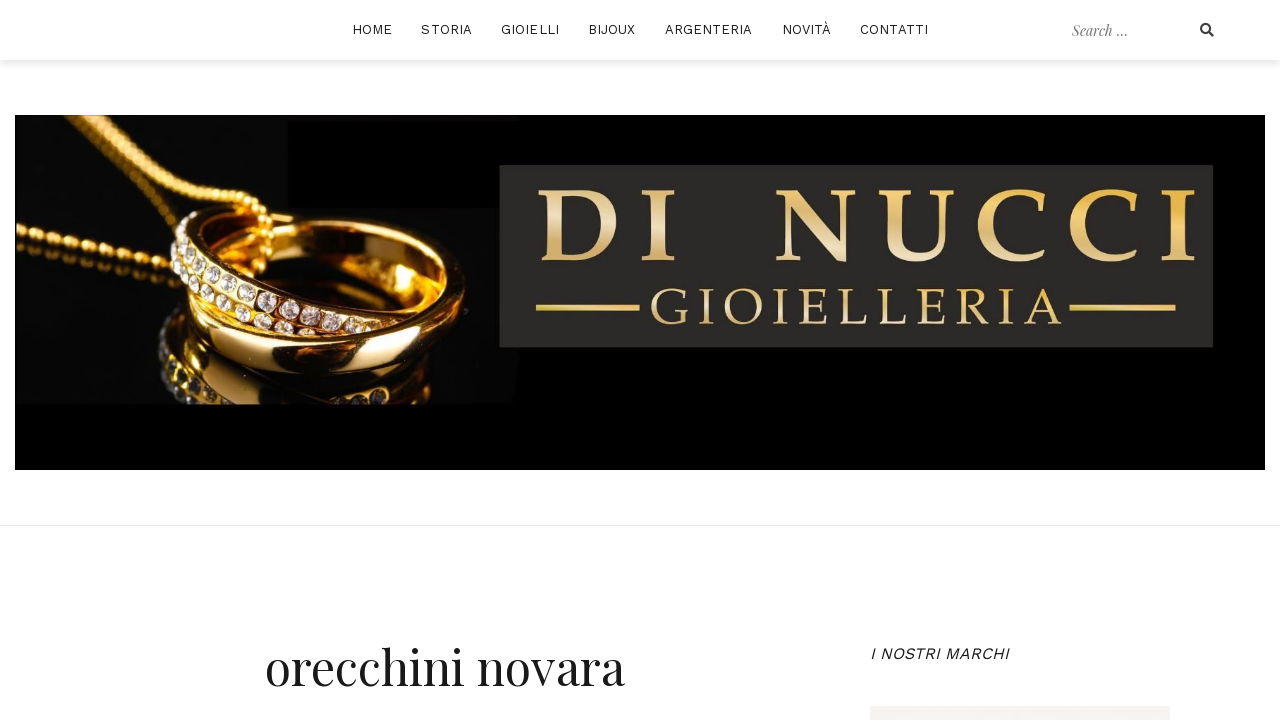

--- FILE ---
content_type: text/html; charset=UTF-8
request_url: http://gioielleriadinucci.com/bijoux/orecchini-novara/
body_size: 41739
content:
<!doctype html>
<html lang="it-IT"
	prefix="og: https://ogp.me/ns#" >
<head>
	<meta charset="UTF-8">
	<meta name="viewport" content="width=device-width, initial-scale=1">
	<link rel="profile" href="http://gmpg.org/xfn/11">

	<title>orecchini novara |</title>
<style>
#wpadminbar #wp-admin-bar-wsm_free_top_button .ab-icon:before {
	content: "\f239";
	color: #FF9800;
	top: 3px;
}
</style>	<script type="text/javascript">function theChampLoadEvent(e){var t=window.onload;if(typeof window.onload!="function"){window.onload=e}else{window.onload=function(){t();e()}}}</script>
		<script type="text/javascript">var theChampDefaultLang = 'it_IT', theChampCloseIconPath = 'http://gioielleriadinucci.com/wp-content/plugins/super-socializer/images/close.png';</script>
		<script>var theChampSiteUrl = 'http://gioielleriadinucci.com', theChampVerified = 0, theChampEmailPopup = 0, heateorSsMoreSharePopupSearchText = 'Search';</script>
		<style type="text/css">.the_champ_horizontal_sharing .theChampSharing{
					color: #fff;
				border-width: 0px;
		border-style: solid;
		border-color: transparent;
	}
		.the_champ_horizontal_sharing .theChampTCBackground{
		color:#666;
	}
		.the_champ_horizontal_sharing .theChampSharing:hover{
				border-color: transparent;
	}
	.the_champ_vertical_sharing .theChampSharing{
					color: #fff;
				border-width: 0px;
		border-style: solid;
		border-color: transparent;
	}
		.the_champ_vertical_sharing .theChampTCBackground{
		color:#666;
	}
		.the_champ_vertical_sharing .theChampSharing:hover{
				border-color: transparent;
	}
	</style>
	
		<!-- All in One SEO 4.1.2.3 -->
		<meta property="og:site_name" content="Gioielleria Di Nucci Novara" />
		<meta property="og:type" content="article" />
		<meta property="og:title" content="orecchini novara |" />
		<meta property="og:image" content="http://gioielleriadinucci.com/wp-content/uploads/2018/07/logo_modificato-1.jpg" />
		<meta property="og:image:width" content="3038" />
		<meta property="og:image:height" content="980" />
		<meta property="article:published_time" content="2018-05-31T07:46:31Z" />
		<meta property="article:modified_time" content="2018-05-31T07:46:31Z" />
		<meta name="twitter:card" content="summary" />
		<meta name="twitter:domain" content="gioielleriadinucci.com" />
		<meta name="twitter:title" content="orecchini novara |" />
		<meta name="twitter:image" content="http://gioielleriadinucci.com/wp-content/uploads/2018/07/logo_modificato-1.jpg" />
		<script type="application/ld+json" class="aioseo-schema">
			{"@context":"https:\/\/schema.org","@graph":[{"@type":"WebSite","@id":"http:\/\/gioielleriadinucci.com\/#website","url":"http:\/\/gioielleriadinucci.com\/","publisher":{"@id":"http:\/\/gioielleriadinucci.com\/#organization"}},{"@type":"Organization","@id":"http:\/\/gioielleriadinucci.com\/#organization","url":"http:\/\/gioielleriadinucci.com\/","logo":{"@type":"ImageObject","@id":"http:\/\/gioielleriadinucci.com\/#organizationLogo","url":"http:\/\/gioielleriadinucci.com\/wp-content\/uploads\/2018\/09\/cropped-gioielleria-di-nucci-novara.jpg","width":"1773","height":"504"},"image":{"@id":"http:\/\/gioielleriadinucci.com\/#organizationLogo"}},{"@type":"BreadcrumbList","@id":"http:\/\/gioielleriadinucci.com\/bijoux\/orecchini-novara\/#breadcrumblist","itemListElement":[{"@type":"ListItem","@id":"http:\/\/gioielleriadinucci.com\/#listItem","position":"1","item":{"@type":"WebPage","@id":"http:\/\/gioielleriadinucci.com\/","name":"Home","url":"http:\/\/gioielleriadinucci.com\/"},"nextItem":"http:\/\/gioielleriadinucci.com\/bijoux\/orecchini-novara\/#listItem"},{"@type":"ListItem","@id":"http:\/\/gioielleriadinucci.com\/bijoux\/orecchini-novara\/#listItem","position":"2","item":{"@type":"WebPage","@id":"http:\/\/gioielleriadinucci.com\/bijoux\/orecchini-novara\/","name":"orecchini novara","url":"http:\/\/gioielleriadinucci.com\/bijoux\/orecchini-novara\/"},"previousItem":"http:\/\/gioielleriadinucci.com\/#listItem"}]},{"@type":"Person","@id":"http:\/\/gioielleriadinucci.com\/author\/ogiorgia77_t3yt9j1w\/#author","url":"http:\/\/gioielleriadinucci.com\/author\/ogiorgia77_t3yt9j1w\/","name":"ogiorgia77_t3yt9j1w","image":{"@type":"ImageObject","@id":"http:\/\/gioielleriadinucci.com\/bijoux\/orecchini-novara\/#authorImage","url":"http:\/\/1.gravatar.com\/avatar\/7d43000abdda107eb097e63cbc27b60f?s=96&d=mm&r=g","width":"96","height":"96","caption":"ogiorgia77_t3yt9j1w"}},{"@type":"ItemPage","@id":"http:\/\/gioielleriadinucci.com\/bijoux\/orecchini-novara\/#itempage","url":"http:\/\/gioielleriadinucci.com\/bijoux\/orecchini-novara\/","name":"orecchini novara |","inLanguage":"it-IT","isPartOf":{"@id":"http:\/\/gioielleriadinucci.com\/#website"},"breadcrumb":{"@id":"http:\/\/gioielleriadinucci.com\/bijoux\/orecchini-novara\/#breadcrumblist"},"datePublished":"2018-05-31T07:46:31+00:00","dateModified":"2018-05-31T07:46:31+00:00"}]}
		</script>
		<!-- All in One SEO -->

<link rel='dns-prefetch' href='//fonts.googleapis.com' />
<link rel='dns-prefetch' href='//s.w.org' />
<link rel="alternate" type="application/rss+xml" title=" &raquo; Feed" href="http://gioielleriadinucci.com/feed/" />
<link rel="alternate" type="application/rss+xml" title=" &raquo; Feed dei commenti" href="http://gioielleriadinucci.com/comments/feed/" />
		<script type="text/javascript">
			window._wpemojiSettings = {"baseUrl":"https:\/\/s.w.org\/images\/core\/emoji\/13.0.1\/72x72\/","ext":".png","svgUrl":"https:\/\/s.w.org\/images\/core\/emoji\/13.0.1\/svg\/","svgExt":".svg","source":{"concatemoji":"http:\/\/gioielleriadinucci.com\/wp-includes\/js\/wp-emoji-release.min.js?ver=5.7.14"}};
			!function(e,a,t){var n,r,o,i=a.createElement("canvas"),p=i.getContext&&i.getContext("2d");function s(e,t){var a=String.fromCharCode;p.clearRect(0,0,i.width,i.height),p.fillText(a.apply(this,e),0,0);e=i.toDataURL();return p.clearRect(0,0,i.width,i.height),p.fillText(a.apply(this,t),0,0),e===i.toDataURL()}function c(e){var t=a.createElement("script");t.src=e,t.defer=t.type="text/javascript",a.getElementsByTagName("head")[0].appendChild(t)}for(o=Array("flag","emoji"),t.supports={everything:!0,everythingExceptFlag:!0},r=0;r<o.length;r++)t.supports[o[r]]=function(e){if(!p||!p.fillText)return!1;switch(p.textBaseline="top",p.font="600 32px Arial",e){case"flag":return s([127987,65039,8205,9895,65039],[127987,65039,8203,9895,65039])?!1:!s([55356,56826,55356,56819],[55356,56826,8203,55356,56819])&&!s([55356,57332,56128,56423,56128,56418,56128,56421,56128,56430,56128,56423,56128,56447],[55356,57332,8203,56128,56423,8203,56128,56418,8203,56128,56421,8203,56128,56430,8203,56128,56423,8203,56128,56447]);case"emoji":return!s([55357,56424,8205,55356,57212],[55357,56424,8203,55356,57212])}return!1}(o[r]),t.supports.everything=t.supports.everything&&t.supports[o[r]],"flag"!==o[r]&&(t.supports.everythingExceptFlag=t.supports.everythingExceptFlag&&t.supports[o[r]]);t.supports.everythingExceptFlag=t.supports.everythingExceptFlag&&!t.supports.flag,t.DOMReady=!1,t.readyCallback=function(){t.DOMReady=!0},t.supports.everything||(n=function(){t.readyCallback()},a.addEventListener?(a.addEventListener("DOMContentLoaded",n,!1),e.addEventListener("load",n,!1)):(e.attachEvent("onload",n),a.attachEvent("onreadystatechange",function(){"complete"===a.readyState&&t.readyCallback()})),(n=t.source||{}).concatemoji?c(n.concatemoji):n.wpemoji&&n.twemoji&&(c(n.twemoji),c(n.wpemoji)))}(window,document,window._wpemojiSettings);
		</script>
		<style type="text/css">
img.wp-smiley,
img.emoji {
	display: inline !important;
	border: none !important;
	box-shadow: none !important;
	height: 1em !important;
	width: 1em !important;
	margin: 0 .07em !important;
	vertical-align: -0.1em !important;
	background: none !important;
	padding: 0 !important;
}
</style>
	<link rel='stylesheet' id='cali-bootstrap-css'  href='http://gioielleriadinucci.com/wp-content/themes/cali/css/bootstrap/bootstrap.min.css?ver=1' type='text/css' media='all' />
<link rel='stylesheet' id='wp-block-library-css'  href='http://gioielleriadinucci.com/wp-includes/css/dist/block-library/style.min.css?ver=5.7.14' type='text/css' media='all' />
<link rel='stylesheet' id='contact-form-7-css'  href='http://gioielleriadinucci.com/wp-content/plugins/contact-form-7/includes/css/styles.css?ver=5.4.1' type='text/css' media='all' />
<link rel='stylesheet' id='wsm-style-css'  href='http://gioielleriadinucci.com/wp-content/plugins/wp-stats-manager/css/style.css?ver=1.2' type='text/css' media='all' />
<link rel='stylesheet' id='cali-fonts-css'  href='//fonts.googleapis.com/css?family=Playfair+Display:400,400i,700|Work+Sans:300,400,500,600' type='text/css' media='all' />
<link rel='stylesheet' id='cali-style-css'  href='http://gioielleriadinucci.com/wp-content/themes/cali/style.css?ver=5.7.14' type='text/css' media='all' />
<style id='cali-style-inline-css' type='text/css'>
body{color:#191919;}h1:not(.site-title), h2, h3, h4, h5, h6{color:#191919;}.entry-content{color:#404040;}.site-title a, .site-title--footer a, .site-title--mobile a, .site-title a:visited, .site-title--footer a:visited, .site-title--mobile a:visited{color:#191919;}.site-title a:hover, .site-title a:focus, .site-title--footer a:hover, .site-title--footer a:focus, .site-title--mobile a:hover, .site-title--mobile a:focus{color:#fb397d;}.site-description{color:#191919;}.main-navigation ul li a, .secondary-navigation .site-search_submit, .wc-header-cart__wrap .wc-header-cart__link, .header-top .social-navigation a{color:#191919;}.site-footer, .footer-navigation{background-color:#ffffff;}@media (min-width: 768px){html{font-size:16px;}}@media (max-width: 767px){html{font-size:14px;}}@media (min-width: 1200px){.main-navigation a, .footer-navigation a{font-size:13px;}.main-navigation ul .sub-menu li a, .main-navigation ul .children li a{font-size:15px;}}@media (max-width: 1199px){.main-navigation a, .footer-navigation a{font-size:15px;}.main-navigation ul .sub-menu li a, .main-navigation ul .children li a{font-size:13px;}}
</style>
<link rel='stylesheet' id='cali-icons-css'  href='http://gioielleriadinucci.com/wp-content/themes/cali/fonts/fontawesome/fontawesome-all.min.css?ver=5.7.14' type='text/css' media='all' />
<link rel='stylesheet' id='cali-owl-css-css'  href='http://gioielleriadinucci.com/wp-content/themes/cali/css/owl.carousel.css?ver=5.7.14' type='text/css' media='all' />
<link rel='stylesheet' id='the_champ_frontend_css-css'  href='http://gioielleriadinucci.com/wp-content/plugins/super-socializer/css/front.css?ver=7.13.21' type='text/css' media='all' />
<script type='text/javascript' src='http://gioielleriadinucci.com/wp-includes/js/jquery/jquery.min.js?ver=3.5.1' id='jquery-core-js'></script>
<script type='text/javascript' src='http://gioielleriadinucci.com/wp-includes/js/jquery/jquery-migrate.min.js?ver=3.3.2' id='jquery-migrate-js'></script>
<link rel="https://api.w.org/" href="http://gioielleriadinucci.com/wp-json/" /><link rel="alternate" type="application/json" href="http://gioielleriadinucci.com/wp-json/wp/v2/media/322" /><link rel="EditURI" type="application/rsd+xml" title="RSD" href="http://gioielleriadinucci.com/xmlrpc.php?rsd" />
<link rel="wlwmanifest" type="application/wlwmanifest+xml" href="http://gioielleriadinucci.com/wp-includes/wlwmanifest.xml" /> 
<meta name="generator" content="WordPress 5.7.14" />
<link rel='shortlink' href='http://gioielleriadinucci.com/?p=322' />
<link rel="alternate" type="application/json+oembed" href="http://gioielleriadinucci.com/wp-json/oembed/1.0/embed?url=http%3A%2F%2Fgioielleriadinucci.com%2Fbijoux%2Forecchini-novara%2F" />
<link rel="alternate" type="text/xml+oembed" href="http://gioielleriadinucci.com/wp-json/oembed/1.0/embed?url=http%3A%2F%2Fgioielleriadinucci.com%2Fbijoux%2Forecchini-novara%2F&#038;format=xml" />
<!-- Wordpress Stats Manager -->
    <script type="text/javascript">
          var _wsm = _wsm || [];
           _wsm.push(['trackPageView']);
           _wsm.push(['enableLinkTracking']);
           _wsm.push(['enableHeartBeatTimer']);
          (function() {
            var u="http://gioielleriadinucci.com/wp-content/plugins/wp-stats-manager/";
            _wsm.push(['setUrlReferrer', ""]);
            _wsm.push(['setTrackerUrl',"http://gioielleriadinucci.com/?wmcAction=wmcTrack"]);
            _wsm.push(['setSiteId', "1"]);
            _wsm.push(['setPageId', "322"]);
            _wsm.push(['setWpUserId', "0"]);           
            var d=document, g=d.createElement('script'), s=d.getElementsByTagName('script')[0];
            g.type='text/javascript'; g.async=true; g.defer=true; g.src=u+'js/wsm_new.js'; s.parentNode.insertBefore(g,s);
          })();
    </script>
    <!-- End Wordpress Stats Manager Code --><link rel="icon" href="http://gioielleriadinucci.com/wp-content/uploads/2018/05/cropped-logo-trasparente-1_modificato-1-1-32x32.png" sizes="32x32" />
<link rel="icon" href="http://gioielleriadinucci.com/wp-content/uploads/2018/05/cropped-logo-trasparente-1_modificato-1-1-192x192.png" sizes="192x192" />
<link rel="apple-touch-icon" href="http://gioielleriadinucci.com/wp-content/uploads/2018/05/cropped-logo-trasparente-1_modificato-1-1-180x180.png" />
<meta name="msapplication-TileImage" content="http://gioielleriadinucci.com/wp-content/uploads/2018/05/cropped-logo-trasparente-1_modificato-1-1-270x270.png" />
</head>

<body class="attachment attachment-template-default attachmentid-322 attachment-jpeg wp-custom-logo header-is-sticky">
<div id="page" class="site">
	<a class="skip-link screen-reader-text" href="#content">Skip to content</a>
	<header id="masthead" class="site-header">
		<div class="header-top clearfix ca-header-shadow--desktop">
			<div class="container-fluid">
				<div class="row">
					<div class="ca-header-shadow--mobile clearfix">
						<div class="col-xs-3 col-sm-2 ca-hide-on-desktop header-mobile-menu__wrap">
							<div class="header-mobile-menu">
								<button class="mobile-menu-toggle" aria-controls="primary-menu">
									<span class="mobile-menu-toggle_lines"></span>
									<span class="sr-only">Toggle mobile menu</span>
								</button>
							</div>
						</div><!-- /.header-mobile-menu -->
						<div class="col-xs-12 col-sm-8 ca-hide-on-desktop">
							<div class="site-branding site-branding--mobile">
								<a href="http://gioielleriadinucci.com/" class="custom-logo-link" rel="home"><img width="1773" height="504" src="http://gioielleriadinucci.com/wp-content/uploads/2018/09/cropped-gioielleria-di-nucci-novara.jpg" class="custom-logo" alt="" srcset="http://gioielleriadinucci.com/wp-content/uploads/2018/09/cropped-gioielleria-di-nucci-novara.jpg 1773w, http://gioielleriadinucci.com/wp-content/uploads/2018/09/cropped-gioielleria-di-nucci-novara-300x85.jpg 300w, http://gioielleriadinucci.com/wp-content/uploads/2018/09/cropped-gioielleria-di-nucci-novara-768x218.jpg 768w, http://gioielleriadinucci.com/wp-content/uploads/2018/09/cropped-gioielleria-di-nucci-novara-1024x291.jpg 1024w, http://gioielleriadinucci.com/wp-content/uploads/2018/09/cropped-gioielleria-di-nucci-novara-400x114.jpg 400w" sizes="(max-width: 1773px) 100vw, 1773px" /></a>																	<p class="site-title--mobile"><a href="http://gioielleriadinucci.com/" rel="home"></a></p>
															</div><!-- .site-branding--mobile -->
						</div>
						<div class="col-xs-3 col-sm-2 ca-hide-on-desktop pull-right secondary-navigation__wrap secondary-navigation__wrap--mobile-top">
							<div class="secondary-navigation">
															</div>
						</div>
					</div>
					<div class="col-xs-12 main-navigation_wrap">
						<div class="row">
							<div class="col-xs-12 col-lg-2 pull-right secondary-navigation__wrap secondary-navigation__wrap--desktop-top">
								<div class="secondary-navigation">

									<div class="site-search__wrap site-search__wrap--header">
										

<form class="site-search" action="http://gioielleriadinucci.com/" role="search" method="get" id="searchform">
    <label for="search-form-697005036f2ff">
        <span class="screen-reader-text">Search for:</span>
    </label>
    <input type="text" name="s" id="search-form-697005036f2ff" class="site-search_input" value="" placeholder="Search &hellip;">
    <button type="submit" id="searchsubmit" class="site-search_submit">
        <i class="fas fa-search" aria-hidden="true"></i>
    </button>
</form>
									</div>

									<div class="ca-hide-on-mobile">
																			</div>
									
								</div>
							</div>
							<div class="col-xs-12 col-lg-8 col-lg-push-2">
								<nav id="site-navigation" class="main-navigation" role="navigation">
									<div class="menu-menu-1-container"><ul id="primary-menu" class="menu"><li id="menu-item-113" class="menu-item menu-item-type-post_type menu-item-object-page menu-item-home menu-item-113"><a href="http://gioielleriadinucci.com/">Home</a></li>
<li id="menu-item-114" class="menu-item menu-item-type-post_type menu-item-object-page menu-item-114"><a href="http://gioielleriadinucci.com/sample-page/">Storia</a></li>
<li id="menu-item-272" class="menu-item menu-item-type-post_type menu-item-object-page menu-item-272"><a href="http://gioielleriadinucci.com/gioielli/">Gioielli</a></li>
<li id="menu-item-304" class="menu-item menu-item-type-post_type menu-item-object-page menu-item-304"><a href="http://gioielleriadinucci.com/bijoux/">Bijoux</a></li>
<li id="menu-item-450" class="menu-item menu-item-type-post_type menu-item-object-page menu-item-450"><a href="http://gioielleriadinucci.com/argenteria/">Argenteria</a></li>
<li id="menu-item-192" class="menu-item menu-item-type-post_type menu-item-object-page menu-item-192"><a href="http://gioielleriadinucci.com/novita/">Novità</a></li>
<li id="menu-item-185" class="menu-item menu-item-type-post_type menu-item-object-page menu-item-185"><a href="http://gioielleriadinucci.com/contatti/">Contatti</a></li>
</ul></div>								</nav><!-- #site-navigation -->
							</div>
							<div class="col-xs-12 col-lg-2 col-lg-pull-8 social-navigation__wrap">
								<nav class="social-navigation social-links clearfix">
									<div class="menu-menu-1-container"><ul id="social-header-menu" class="menu"><li class="menu-item menu-item-type-post_type menu-item-object-page menu-item-home menu-item-113"><a href="http://gioielleriadinucci.com/"><span class="screen-reader-text">Home</span></a></li>
<li class="menu-item menu-item-type-post_type menu-item-object-page menu-item-114"><a href="http://gioielleriadinucci.com/sample-page/"><span class="screen-reader-text">Storia</span></a></li>
<li class="menu-item menu-item-type-post_type menu-item-object-page menu-item-272"><a href="http://gioielleriadinucci.com/gioielli/"><span class="screen-reader-text">Gioielli</span></a></li>
<li class="menu-item menu-item-type-post_type menu-item-object-page menu-item-304"><a href="http://gioielleriadinucci.com/bijoux/"><span class="screen-reader-text">Bijoux</span></a></li>
<li class="menu-item menu-item-type-post_type menu-item-object-page menu-item-450"><a href="http://gioielleriadinucci.com/argenteria/"><span class="screen-reader-text">Argenteria</span></a></li>
<li class="menu-item menu-item-type-post_type menu-item-object-page menu-item-192"><a href="http://gioielleriadinucci.com/novita/"><span class="screen-reader-text">Novità</span></a></li>
<li class="menu-item menu-item-type-post_type menu-item-object-page menu-item-185"><a href="http://gioielleriadinucci.com/contatti/"><span class="screen-reader-text">Contatti</span></a></li>
</ul></div>								</nav>
							</div>
						</div>
					</div>
				</div>
			</div>
		</div>
		<div class="site-branding site-branding--desktop ca-hide-on-mobile">
			<a href="http://gioielleriadinucci.com/" class="custom-logo-link" rel="home"><img width="1773" height="504" src="http://gioielleriadinucci.com/wp-content/uploads/2018/09/cropped-gioielleria-di-nucci-novara.jpg" class="custom-logo" alt="" srcset="http://gioielleriadinucci.com/wp-content/uploads/2018/09/cropped-gioielleria-di-nucci-novara.jpg 1773w, http://gioielleriadinucci.com/wp-content/uploads/2018/09/cropped-gioielleria-di-nucci-novara-300x85.jpg 300w, http://gioielleriadinucci.com/wp-content/uploads/2018/09/cropped-gioielleria-di-nucci-novara-768x218.jpg 768w, http://gioielleriadinucci.com/wp-content/uploads/2018/09/cropped-gioielleria-di-nucci-novara-1024x291.jpg 1024w, http://gioielleriadinucci.com/wp-content/uploads/2018/09/cropped-gioielleria-di-nucci-novara-400x114.jpg 400w" sizes="(max-width: 1773px) 100vw, 1773px" /></a>							<p class="site-title"><a href="http://gioielleriadinucci.com/" rel="home"></a></p>
								</div><!-- .site-branding--desktop -->
	</header><!-- #masthead -->

	<div id="content" class="site-content"><!-- ends in footer.php -->
		
<div class="site-breadcrumbs">
	<div class="container">
			</div>
</div>
		<div class="container clearfix"><!-- ends in footer.php -->
			<div class="row"><!-- ends in footer.php -->
	<div id="primary" class="content-area page-with-sidebar col-md-8">
		<main id="main" class="site-main">
			<section>
				
<article id="post-322" class="page-title--top page-title--align-center post-322 attachment type-attachment status-inherit hentry">

	
	<header class="entry-header">
					<h1 class="entry-title">orecchini novara</h1>	
		</header><!-- .entry-header -->

	
	<div class="entry-content">
		<p class="attachment"><a href='http://gioielleriadinucci.com/wp-content/uploads/2018/05/orecchini-novara.jpg'><img width="300" height="269" src="http://gioielleriadinucci.com/wp-content/uploads/2018/05/orecchini-novara-300x269.jpg" class="attachment-medium size-medium" alt="" loading="lazy" srcset="http://gioielleriadinucci.com/wp-content/uploads/2018/05/orecchini-novara-300x269.jpg 300w, http://gioielleriadinucci.com/wp-content/uploads/2018/05/orecchini-novara-768x689.jpg 768w, http://gioielleriadinucci.com/wp-content/uploads/2018/05/orecchini-novara.jpg 1024w, http://gioielleriadinucci.com/wp-content/uploads/2018/05/orecchini-novara-400x359.jpg 400w" sizes="(max-width: 300px) 100vw, 300px" /></a></p>
	</div><!-- .entry-content -->

	</article><!-- #post-322 -->
				</section>
		</main><!-- #main -->
	</div><!-- #primary -->

<aside id="secondary" class="widget-area col-md-4">
	<div class="site-sidebar widget-area">
		<section id="text-2" class="widget widget_text">			<div class="textwidget"><p><em>I NOSTRI MARCHI</em></p>
</div>
		</section><section id="media_image-2" class="widget widget_media_image"><a href="https://www.miluna.it/it"><img width="300" height="110" src="http://gioielleriadinucci.com/wp-content/uploads/2018/05/miluna-gioielli-300x110.jpg" class="image wp-image-239  attachment-medium size-medium" alt="" loading="lazy" style="max-width: 100%; height: auto;" srcset="http://gioielleriadinucci.com/wp-content/uploads/2018/05/miluna-gioielli-300x110.jpg 300w, http://gioielleriadinucci.com/wp-content/uploads/2018/05/miluna-gioielli-400x147.jpg 400w, http://gioielleriadinucci.com/wp-content/uploads/2018/05/miluna-gioielli.jpg 484w" sizes="(max-width: 300px) 100vw, 300px" /></a></section><section id="media_image-3" class="widget widget_media_image"><a href="http://www.polello.com/"><img width="300" height="123" src="http://gioielleriadinucci.com/wp-content/uploads/2018/05/polello-300x123.jpg" class="image wp-image-205  attachment-medium size-medium" alt="" loading="lazy" style="max-width: 100%; height: auto;" srcset="http://gioielleriadinucci.com/wp-content/uploads/2018/05/polello-300x123.jpg 300w, http://gioielleriadinucci.com/wp-content/uploads/2018/05/polello.jpg 356w" sizes="(max-width: 300px) 100vw, 300px" /></a></section><section id="media_image-4" class="widget widget_media_image"><a href="https://www.unoaerre.it/it/"><img width="300" height="134" src="http://gioielleriadinucci.com/wp-content/uploads/2018/05/unoaerre-300x134.jpg" class="image wp-image-210  attachment-medium size-medium" alt="" loading="lazy" style="max-width: 100%; height: auto;" srcset="http://gioielleriadinucci.com/wp-content/uploads/2018/05/unoaerre-300x134.jpg 300w, http://gioielleriadinucci.com/wp-content/uploads/2018/05/unoaerre.jpg 306w" sizes="(max-width: 300px) 100vw, 300px" /></a></section><section id="media_image-5" class="widget widget_media_image"><a href="https://www.comete.it/it/"><img width="300" height="89" src="http://gioielleriadinucci.com/wp-content/uploads/2018/05/comete-gioielli-300x89.jpg" class="image wp-image-235  attachment-medium size-medium" alt="" loading="lazy" style="max-width: 100%; height: auto;" srcset="http://gioielleriadinucci.com/wp-content/uploads/2018/05/comete-gioielli-300x89.jpg 300w, http://gioielleriadinucci.com/wp-content/uploads/2018/05/comete-gioielli.jpg 393w" sizes="(max-width: 300px) 100vw, 300px" /></a></section><section id="media_image-6" class="widget widget_media_image"><a href="https://www.ottaviani.com/"><img width="250" height="130" src="http://gioielleriadinucci.com/wp-content/uploads/2018/07/ottaviani-logo.png" class="image wp-image-381  attachment-full size-full" alt="" loading="lazy" style="max-width: 100%; height: auto;" /></a></section><section id="media_image-7" class="widget widget_media_image"><a href="https://www.byblosjewels.com/it/"><img width="300" height="80" src="http://gioielleriadinucci.com/wp-content/uploads/2018/07/Byblos-Logo-300x80.png" class="image wp-image-382  attachment-medium size-medium" alt="" loading="lazy" style="max-width: 100%; height: auto;" srcset="http://gioielleriadinucci.com/wp-content/uploads/2018/07/Byblos-Logo-300x80.png 300w, http://gioielleriadinucci.com/wp-content/uploads/2018/07/Byblos-Logo-400x107.png 400w, http://gioielleriadinucci.com/wp-content/uploads/2018/07/Byblos-Logo.png 661w" sizes="(max-width: 300px) 100vw, 300px" /></a></section><section id="media_image-8" class="widget widget_media_image"><a href="https://www.bysimon.it/"><img width="300" height="79" src="http://gioielleriadinucci.com/wp-content/uploads/2018/07/by-simon-300x79.jpg" class="image wp-image-383  attachment-medium size-medium" alt="" loading="lazy" style="max-width: 100%; height: auto;" srcset="http://gioielleriadinucci.com/wp-content/uploads/2018/07/by-simon-300x79.jpg 300w, http://gioielleriadinucci.com/wp-content/uploads/2018/07/by-simon-400x105.jpg 400w, http://gioielleriadinucci.com/wp-content/uploads/2018/07/by-simon.jpg 536w" sizes="(max-width: 300px) 100vw, 300px" /></a></section><section id="media_image-9" class="widget widget_media_image"><a href="http://www.lagattagioielli.it/"><img width="300" height="83" src="http://gioielleriadinucci.com/wp-content/uploads/2018/07/la-gatta-gioielli-300x83.jpg" class="image wp-image-384  attachment-medium size-medium" alt="" loading="lazy" style="max-width: 100%; height: auto;" srcset="http://gioielleriadinucci.com/wp-content/uploads/2018/07/la-gatta-gioielli-300x83.jpg 300w, http://gioielleriadinucci.com/wp-content/uploads/2018/07/la-gatta-gioielli-768x213.jpg 768w, http://gioielleriadinucci.com/wp-content/uploads/2018/07/la-gatta-gioielli-1024x284.jpg 1024w, http://gioielleriadinucci.com/wp-content/uploads/2018/07/la-gatta-gioielli-400x111.jpg 400w, http://gioielleriadinucci.com/wp-content/uploads/2018/07/la-gatta-gioielli.jpg 1060w" sizes="(max-width: 300px) 100vw, 300px" /></a></section><section id="media_image-10" class="widget widget_media_image"><a href="http://www.valorigroup.it/"><img width="290" height="150" src="http://gioielleriadinucci.com/wp-content/uploads/2018/07/valori-logo-nfnqagbpe3vctxsbgslg3xow8p6ch7dpuydestoyn0.png" class="image wp-image-401  attachment-full size-full" alt="" loading="lazy" style="max-width: 100%; height: auto;" /></a></section><section id="media_image-11" class="widget widget_media_image"><a href="http://www.myjewelsgroup.com/it/"><img width="300" height="106" src="http://gioielleriadinucci.com/wp-content/uploads/2018/07/logodef-300x106.png" class="image wp-image-402  attachment-medium size-medium" alt="" loading="lazy" style="max-width: 100%; height: auto;" srcset="http://gioielleriadinucci.com/wp-content/uploads/2018/07/logodef-300x106.png 300w, http://gioielleriadinucci.com/wp-content/uploads/2018/07/logodef-768x271.png 768w, http://gioielleriadinucci.com/wp-content/uploads/2018/07/logodef-1024x361.png 1024w, http://gioielleriadinucci.com/wp-content/uploads/2018/07/logodef-400x141.png 400w, http://gioielleriadinucci.com/wp-content/uploads/2018/07/logodef.png 1105w" sizes="(max-width: 300px) 100vw, 300px" /></a></section><section id="media_image-12" class="widget widget_media_image"><a href="http://www.liujo.com/it/accessori-bijoux/gioielli.html"><img width="300" height="157" src="http://gioielleriadinucci.com/wp-content/uploads/2018/07/Logo-liu-jo-300x157.jpg" class="image wp-image-403  attachment-medium size-medium" alt="" loading="lazy" style="max-width: 100%; height: auto;" srcset="http://gioielleriadinucci.com/wp-content/uploads/2018/07/Logo-liu-jo-300x157.jpg 300w, http://gioielleriadinucci.com/wp-content/uploads/2018/07/Logo-liu-jo-768x402.jpg 768w, http://gioielleriadinucci.com/wp-content/uploads/2018/07/Logo-liu-jo-400x210.jpg 400w, http://gioielleriadinucci.com/wp-content/uploads/2018/07/Logo-liu-jo.jpg 800w" sizes="(max-width: 300px) 100vw, 300px" /></a></section><section id="media_image-13" class="widget widget_media_image"><a href="http://www.deagioielli.com/"><img width="263" height="233" src="http://gioielleriadinucci.com/wp-content/uploads/2018/07/fff.jpg" class="image wp-image-404  attachment-full size-full" alt="" loading="lazy" style="max-width: 100%; height: auto;" /></a></section><section id="media_image-14" class="widget widget_media_image"><a href="http://www.zaramellaargenti.it/index.php?id=1"><img width="300" height="220" src="http://gioielleriadinucci.com/wp-content/uploads/2018/07/logo-zaramella-alta-def_0-300x220.jpg" class="image wp-image-405  attachment-medium size-medium" alt="" loading="lazy" style="max-width: 100%; height: auto;" srcset="http://gioielleriadinucci.com/wp-content/uploads/2018/07/logo-zaramella-alta-def_0-300x220.jpg 300w, http://gioielleriadinucci.com/wp-content/uploads/2018/07/logo-zaramella-alta-def_0-768x562.jpg 768w, http://gioielleriadinucci.com/wp-content/uploads/2018/07/logo-zaramella-alta-def_0-1024x749.jpg 1024w, http://gioielleriadinucci.com/wp-content/uploads/2018/07/logo-zaramella-alta-def_0-400x293.jpg 400w, http://gioielleriadinucci.com/wp-content/uploads/2018/07/logo-zaramella-alta-def_0.jpg 1938w" sizes="(max-width: 300px) 100vw, 300px" /></a></section><section id="media_image-15" class="widget widget_media_image"><a href="https://www.greggio.com/"><img width="250" height="150" src="http://gioielleriadinucci.com/wp-content/uploads/2018/07/Logo-Greggio.png" class="image wp-image-406  attachment-full size-full" alt="" loading="lazy" style="max-width: 100%; height: auto;" /></a></section>	</div>
</aside><!-- #secondary -->


			</div><!-- /.row started in header.php -->
		</div><!-- /.container started in header.php -->
	</div><!-- #content started in header.php -->
	<div id="ca-footer-instagram" class="ca-instagram-feed ca-instagram-feed--widget js-ca-widget-instagram-feed owl-carousel owl-theme">			<div class="textwidget"><div align="center"><a href="http://gioielleriadinucci.com/contatti/"><img loading="lazy" class="aligncenter wp-image-462 size-medium" src="http://gioielleriadinucci.com/wp-content/uploads/2018/07/contattaci-gioielleria-novara-300x169.png" alt="" width="300" height="169" srcset="http://gioielleriadinucci.com/wp-content/uploads/2018/07/contattaci-gioielleria-novara-300x169.png 300w, http://gioielleriadinucci.com/wp-content/uploads/2018/07/contattaci-gioielleria-novara-400x225.png 400w, http://gioielleriadinucci.com/wp-content/uploads/2018/07/contattaci-gioielleria-novara.png 450w" sizes="(max-width: 300px) 100vw, 300px" /></a></div>
<div align="center">Di Nucci Snc, Corso Cavour n.10c, 28100 Novara (NO) &#8211; Registrata presso registro imprese di Novara NR 00074400037 &#8211; P.I. 00074400037</div>
</div>
		</div>		
	<footer id="colophon" class="site-footer">
		<div class="container">
			<nav class="social-navigation--footer social-links clearfix ca-social-buttons">
				<div class="menu-menu-1-container"><ul id="social-footer-menu" class="menu"><li class="menu-item menu-item-type-post_type menu-item-object-page menu-item-home menu-item-113"><a href="http://gioielleriadinucci.com/">Home</a></li>
<li class="menu-item menu-item-type-post_type menu-item-object-page menu-item-114"><a href="http://gioielleriadinucci.com/sample-page/">Storia</a></li>
<li class="menu-item menu-item-type-post_type menu-item-object-page menu-item-272"><a href="http://gioielleriadinucci.com/gioielli/">Gioielli</a></li>
<li class="menu-item menu-item-type-post_type menu-item-object-page menu-item-304"><a href="http://gioielleriadinucci.com/bijoux/">Bijoux</a></li>
<li class="menu-item menu-item-type-post_type menu-item-object-page menu-item-450"><a href="http://gioielleriadinucci.com/argenteria/">Argenteria</a></li>
<li class="menu-item menu-item-type-post_type menu-item-object-page menu-item-192"><a href="http://gioielleriadinucci.com/novita/">Novità</a></li>
<li class="menu-item menu-item-type-post_type menu-item-object-page menu-item-185"><a href="http://gioielleriadinucci.com/contatti/">Contatti</a></li>
</ul></div>			</nav>
			<div class="site-branding--footer">
				<a href="http://gioielleriadinucci.com/" class="custom-logo-link" rel="home"><img width="1773" height="504" src="http://gioielleriadinucci.com/wp-content/uploads/2018/09/cropped-gioielleria-di-nucci-novara.jpg" class="custom-logo" alt="" srcset="http://gioielleriadinucci.com/wp-content/uploads/2018/09/cropped-gioielleria-di-nucci-novara.jpg 1773w, http://gioielleriadinucci.com/wp-content/uploads/2018/09/cropped-gioielleria-di-nucci-novara-300x85.jpg 300w, http://gioielleriadinucci.com/wp-content/uploads/2018/09/cropped-gioielleria-di-nucci-novara-768x218.jpg 768w, http://gioielleriadinucci.com/wp-content/uploads/2018/09/cropped-gioielleria-di-nucci-novara-1024x291.jpg 1024w, http://gioielleriadinucci.com/wp-content/uploads/2018/09/cropped-gioielleria-di-nucci-novara-400x114.jpg 400w" sizes="(max-width: 1773px) 100vw, 1773px" /></a>				<p class="site-title--footer"><a href="http://gioielleriadinucci.com/" rel="home"></a></p>
			</div><!-- .site-branding -->
			<nav class="footer-navigation clearfix">
				<div class="menu-menu-1-container"><ul id="footer-menu" class="menu"><li class="menu-item menu-item-type-post_type menu-item-object-page menu-item-home menu-item-113"><a href="http://gioielleriadinucci.com/">Home</a></li>
<li class="menu-item menu-item-type-post_type menu-item-object-page menu-item-114"><a href="http://gioielleriadinucci.com/sample-page/">Storia</a></li>
<li class="menu-item menu-item-type-post_type menu-item-object-page menu-item-272"><a href="http://gioielleriadinucci.com/gioielli/">Gioielli</a></li>
<li class="menu-item menu-item-type-post_type menu-item-object-page menu-item-304"><a href="http://gioielleriadinucci.com/bijoux/">Bijoux</a></li>
<li class="menu-item menu-item-type-post_type menu-item-object-page menu-item-450"><a href="http://gioielleriadinucci.com/argenteria/">Argenteria</a></li>
<li class="menu-item menu-item-type-post_type menu-item-object-page menu-item-192"><a href="http://gioielleriadinucci.com/novita/">Novità</a></li>
<li class="menu-item menu-item-type-post_type menu-item-object-page menu-item-185"><a href="http://gioielleriadinucci.com/contatti/">Contatti</a></li>
</ul></div>			</nav><!-- #site-navigation -->
			    <div class="site-info">
        Powered by <a href="https://wordpress.org/">WordPress</a>        <span class="sep"> | </span>
        Theme: <a href="https://athemes.com/theme/cali/" rel="nofollow">Cali</a> by aThemes.    </div><!-- .site-info -->
		</div>
	</footer><!-- #colophon -->
</div><!-- #page -->

<script type="text/javascript">
        jQuery(function(){
        var arrLiveStats=[];
        var WSM_PREFIX="wsm";
		
        jQuery(".if-js-closed").removeClass("if-js-closed").addClass("closed");
                var wsmFnSiteLiveStats=function(){
                           jQuery.ajax({
                               type: "POST",
                               url: wsm_ajaxObject.ajax_url,
                               data: { action: 'liveSiteStats', requests: JSON.stringify(arrLiveStats), r: Math.random() }
                           }).done(function( strResponse ) {
                                if(strResponse!="No"){
                                    arrResponse=JSON.parse(strResponse);
                                    jQuery.each(arrResponse, function(key,value){
                                    
                                        $element= document.getElementById(key);
                                        oldValue=parseInt($element.getAttribute("data-value").replace(/,/g, ""));
                                        diff=parseInt(value.replace(/,/g, ""))-oldValue;
                                        $class="";
                                        
                                        if(diff>=0){
                                            diff="+"+diff;
                                        }else{
                                            $class="wmcRedBack";
                                        }

                                        $element.setAttribute("data-value",value);
                                        $element.innerHTML=diff;
                                        jQuery("#"+key).addClass($class).show().siblings(".wsmH2Number").text(value);
                                        
                                        if(key=="SiteUserOnline")
                                        {
                                            var onlineUserCnt = arrResponse.wsmSiteUserOnline;
                                            if(jQuery("#wsmSiteUserOnline").length)
                                            {
                                                jQuery("#wsmSiteUserOnline").attr("data-value",onlineUserCnt);   jQuery("#wsmSiteUserOnline").next(".wsmH2Number").html("<a target=\"_blank\" href=\"?page=wsm_traffic&subPage=UsersOnline&subTab=summary\">"+onlineUserCnt+"</a>");
                                            }
                                        }
                                    });
                                    setTimeout(function() {
                                        jQuery.each(arrResponse, function(key,value){
                                            jQuery("#"+key).removeClass("wmcRedBack").hide();
                                        });
                                    }, 1500);
                                }
                           });
                       }
                       if(arrLiveStats.length>0){
                          setInterval(wsmFnSiteLiveStats, 10000);
                       }});
        </script><script type='text/javascript' src='http://gioielleriadinucci.com/wp-includes/js/dist/vendor/wp-polyfill.min.js?ver=7.4.4' id='wp-polyfill-js'></script>
<script type='text/javascript' id='wp-polyfill-js-after'>
( 'fetch' in window ) || document.write( '<script src="http://gioielleriadinucci.com/wp-includes/js/dist/vendor/wp-polyfill-fetch.min.js?ver=3.0.0"></scr' + 'ipt>' );( document.contains ) || document.write( '<script src="http://gioielleriadinucci.com/wp-includes/js/dist/vendor/wp-polyfill-node-contains.min.js?ver=3.42.0"></scr' + 'ipt>' );( window.DOMRect ) || document.write( '<script src="http://gioielleriadinucci.com/wp-includes/js/dist/vendor/wp-polyfill-dom-rect.min.js?ver=3.42.0"></scr' + 'ipt>' );( window.URL && window.URL.prototype && window.URLSearchParams ) || document.write( '<script src="http://gioielleriadinucci.com/wp-includes/js/dist/vendor/wp-polyfill-url.min.js?ver=3.6.4"></scr' + 'ipt>' );( window.FormData && window.FormData.prototype.keys ) || document.write( '<script src="http://gioielleriadinucci.com/wp-includes/js/dist/vendor/wp-polyfill-formdata.min.js?ver=3.0.12"></scr' + 'ipt>' );( Element.prototype.matches && Element.prototype.closest ) || document.write( '<script src="http://gioielleriadinucci.com/wp-includes/js/dist/vendor/wp-polyfill-element-closest.min.js?ver=2.0.2"></scr' + 'ipt>' );( 'objectFit' in document.documentElement.style ) || document.write( '<script src="http://gioielleriadinucci.com/wp-includes/js/dist/vendor/wp-polyfill-object-fit.min.js?ver=2.3.4"></scr' + 'ipt>' );
</script>
<script type='text/javascript' id='contact-form-7-js-extra'>
/* <![CDATA[ */
var wpcf7 = {"api":{"root":"http:\/\/gioielleriadinucci.com\/wp-json\/","namespace":"contact-form-7\/v1"},"cached":"1"};
/* ]]> */
</script>
<script type='text/javascript' src='http://gioielleriadinucci.com/wp-content/plugins/contact-form-7/includes/js/index.js?ver=5.4.1' id='contact-form-7-js'></script>
<script type='text/javascript' src='http://gioielleriadinucci.com/wp-content/themes/cali/js/scripts.js?ver=2.3.2' id='cali-scripts-js'></script>
<script type='text/javascript' src='http://gioielleriadinucci.com/wp-content/themes/cali/js/main.min.js?ver=20180208' id='cali-main-js'></script>
<script type='text/javascript' src='http://gioielleriadinucci.com/wp-content/themes/cali/js/skip-link-focus-fix.js?ver=20151215' id='cali-skip-link-focus-fix-js'></script>
<script type='text/javascript' src='http://gioielleriadinucci.com/wp-content/plugins/super-socializer/js/front/social_login/general.js?ver=7.13.21' id='the_champ_ss_general_scripts-js'></script>
<script type='text/javascript' src='http://gioielleriadinucci.com/wp-includes/js/wp-embed.min.js?ver=5.7.14' id='wp-embed-js'></script>
</body>
</html>
